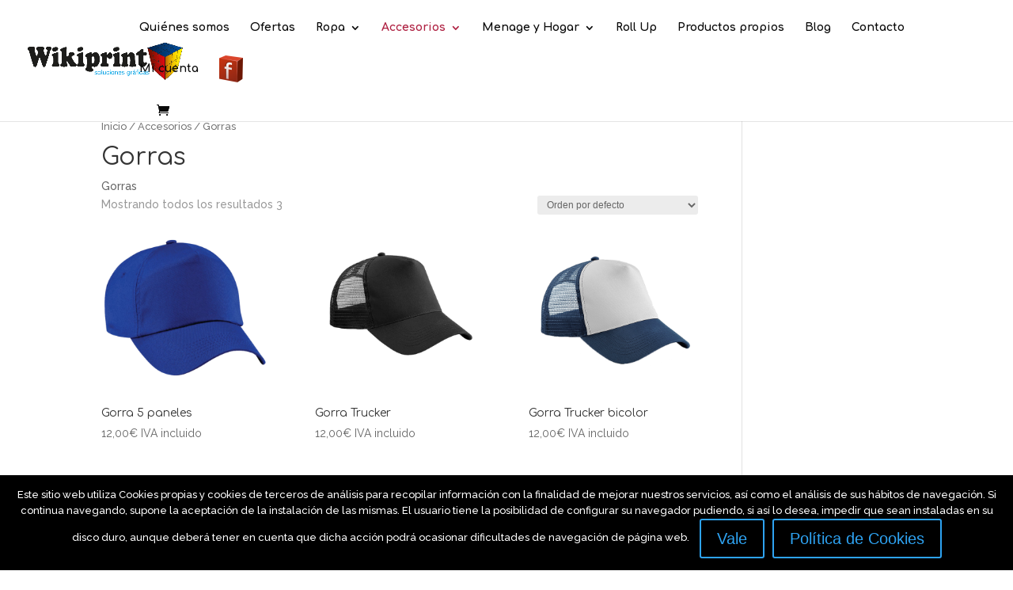

--- FILE ---
content_type: text/html; charset=UTF-8
request_url: https://wikiprint.es/categoria-producto/accesorios/gorras/
body_size: 7597
content:
<!DOCTYPE html>
<html lang="es">
<head>
	<meta charset="UTF-8" />
<meta http-equiv="X-UA-Compatible" content="IE=edge">
	<link rel="pingback" href="https://wikiprint.es/xmlrpc.php" />

	<script type="text/javascript">
		document.documentElement.className = 'js';
	</script>

	<script>var et_site_url='https://wikiprint.es';var et_post_id='0';function et_core_page_resource_fallback(a,b){"undefined"===typeof b&&(b=a.sheet.cssRules&&0===a.sheet.cssRules.length);b&&(a.onerror=null,a.onload=null,a.href?a.href=et_site_url+"/?et_core_page_resource="+a.id+et_post_id:a.src&&(a.src=et_site_url+"/?et_core_page_resource="+a.id+et_post_id))}
</script><title>Gorras | Wikiprint</title>
<link rel='dns-prefetch' href='//s.w.org' />
<link rel="alternate" type="application/rss+xml" title="Wikiprint &raquo; Feed" href="https://wikiprint.es/feed/" />
<link rel="alternate" type="application/rss+xml" title="Wikiprint &raquo; Feed de los comentarios" href="https://wikiprint.es/comments/feed/" />
<link rel="alternate" type="application/rss+xml" title="Wikiprint &raquo; Gorras Categoría Feed" href="https://wikiprint.es/categoria-producto/accesorios/gorras/feed/" />
		<script type="text/javascript">
			window._wpemojiSettings = {"baseUrl":"https:\/\/s.w.org\/images\/core\/emoji\/12.0.0-1\/72x72\/","ext":".png","svgUrl":"https:\/\/s.w.org\/images\/core\/emoji\/12.0.0-1\/svg\/","svgExt":".svg","source":{"concatemoji":"https:\/\/wikiprint.es\/wp-includes\/js\/wp-emoji-release.min.js?ver=5.3.20"}};
			!function(e,a,t){var n,r,o,i=a.createElement("canvas"),p=i.getContext&&i.getContext("2d");function s(e,t){var a=String.fromCharCode;p.clearRect(0,0,i.width,i.height),p.fillText(a.apply(this,e),0,0);e=i.toDataURL();return p.clearRect(0,0,i.width,i.height),p.fillText(a.apply(this,t),0,0),e===i.toDataURL()}function c(e){var t=a.createElement("script");t.src=e,t.defer=t.type="text/javascript",a.getElementsByTagName("head")[0].appendChild(t)}for(o=Array("flag","emoji"),t.supports={everything:!0,everythingExceptFlag:!0},r=0;r<o.length;r++)t.supports[o[r]]=function(e){if(!p||!p.fillText)return!1;switch(p.textBaseline="top",p.font="600 32px Arial",e){case"flag":return s([127987,65039,8205,9895,65039],[127987,65039,8203,9895,65039])?!1:!s([55356,56826,55356,56819],[55356,56826,8203,55356,56819])&&!s([55356,57332,56128,56423,56128,56418,56128,56421,56128,56430,56128,56423,56128,56447],[55356,57332,8203,56128,56423,8203,56128,56418,8203,56128,56421,8203,56128,56430,8203,56128,56423,8203,56128,56447]);case"emoji":return!s([55357,56424,55356,57342,8205,55358,56605,8205,55357,56424,55356,57340],[55357,56424,55356,57342,8203,55358,56605,8203,55357,56424,55356,57340])}return!1}(o[r]),t.supports.everything=t.supports.everything&&t.supports[o[r]],"flag"!==o[r]&&(t.supports.everythingExceptFlag=t.supports.everythingExceptFlag&&t.supports[o[r]]);t.supports.everythingExceptFlag=t.supports.everythingExceptFlag&&!t.supports.flag,t.DOMReady=!1,t.readyCallback=function(){t.DOMReady=!0},t.supports.everything||(n=function(){t.readyCallback()},a.addEventListener?(a.addEventListener("DOMContentLoaded",n,!1),e.addEventListener("load",n,!1)):(e.attachEvent("onload",n),a.attachEvent("onreadystatechange",function(){"complete"===a.readyState&&t.readyCallback()})),(n=t.source||{}).concatemoji?c(n.concatemoji):n.wpemoji&&n.twemoji&&(c(n.twemoji),c(n.wpemoji)))}(window,document,window._wpemojiSettings);
		</script>
		<meta content="Divi v.4.0.5" name="generator"/><style type="text/css">
img.wp-smiley,
img.emoji {
	display: inline !important;
	border: none !important;
	box-shadow: none !important;
	height: 1em !important;
	width: 1em !important;
	margin: 0 .07em !important;
	vertical-align: -0.1em !important;
	background: none !important;
	padding: 0 !important;
}
</style>
	<link rel='stylesheet' id='dashicons-css'  href='https://wikiprint.es/wp-includes/css/dashicons.min.css?ver=5.3.20' type='text/css' media='all' />
<link rel='stylesheet' id='elusive-css'  href='https://wikiprint.es/wp-content/plugins/menu-icons/vendor/codeinwp/icon-picker/css/types/elusive.min.css?ver=2.0' type='text/css' media='all' />
<link rel='stylesheet' id='font-awesome-css'  href='https://wikiprint.es/wp-content/plugins/menu-icons/vendor/codeinwp/icon-picker/css/types/font-awesome.min.css?ver=4.7.0' type='text/css' media='all' />
<link rel='stylesheet' id='foundation-icons-css'  href='https://wikiprint.es/wp-content/plugins/menu-icons/vendor/codeinwp/icon-picker/css/types/foundation-icons.min.css?ver=3.0' type='text/css' media='all' />
<link rel='stylesheet' id='genericons-css'  href='https://wikiprint.es/wp-content/plugins/menu-icons/vendor/codeinwp/icon-picker/css/types/genericons.min.css?ver=3.4' type='text/css' media='all' />
<link rel='stylesheet' id='menu-icons-extra-css'  href='https://wikiprint.es/wp-content/plugins/menu-icons/css/extra.min.css?ver=0.12.2' type='text/css' media='all' />
<link rel='stylesheet' id='wp-block-library-css'  href='https://wikiprint.es/wp-includes/css/dist/block-library/style.min.css?ver=5.3.20' type='text/css' media='all' />
<link rel='stylesheet' id='wc-block-style-css'  href='https://wikiprint.es/wp-content/plugins/woocommerce/packages/woocommerce-blocks/build/style.css?ver=2.4.5' type='text/css' media='all' />
<link rel='stylesheet' id='cookie-notice-front-css'  href='https://wikiprint.es/wp-content/plugins/cookie-notice/css/front.min.css?ver=5.3.20' type='text/css' media='all' />
<link rel='stylesheet' id='woocommerce-layout-css'  href='https://wikiprint.es/wp-content/plugins/woocommerce/assets/css/woocommerce-layout.css?ver=3.8.3' type='text/css' media='all' />
<link rel='stylesheet' id='woocommerce-smallscreen-css'  href='https://wikiprint.es/wp-content/plugins/woocommerce/assets/css/woocommerce-smallscreen.css?ver=3.8.3' type='text/css' media='only screen and (max-width: 768px)' />
<link rel='stylesheet' id='woocommerce-general-css'  href='https://wikiprint.es/wp-content/plugins/woocommerce/assets/css/woocommerce.css?ver=3.8.3' type='text/css' media='all' />
<style id='woocommerce-inline-inline-css' type='text/css'>
.woocommerce form .form-row .required { visibility: visible; }
</style>
<link rel='stylesheet' id='divi-style-css'  href='https://wikiprint.es/wp-content/themes/Divi/style-cpt.css?ver=4.0.5' type='text/css' media='all' />
<script type='text/javascript'>
/* <![CDATA[ */
var cnArgs = {"ajaxurl":"https:\/\/wikiprint.es\/wp-admin\/admin-ajax.php","hideEffect":"fade","onScroll":"no","onScrollOffset":"100","onClick":"","cookieName":"cookie_notice_accepted","cookieValue":"true","cookieTime":"2592000","cookiePath":"\/","cookieDomain":"","redirection":"","cache":"","refuse":"no","revoke_cookies":"0","revoke_cookies_opt":"automatic","secure":"1"};
/* ]]> */
</script>
<script type='text/javascript' src='https://wikiprint.es/wp-content/plugins/cookie-notice/js/front.min.js?ver=1.2.50'></script>
<script type='text/javascript' src='https://wikiprint.es/wp-includes/js/jquery/jquery.js?ver=1.12.4-wp'></script>
<script type='text/javascript' src='https://wikiprint.es/wp-includes/js/jquery/jquery-migrate.min.js?ver=1.4.1'></script>
<link rel='https://api.w.org/' href='https://wikiprint.es/wp-json/' />
<link rel="EditURI" type="application/rsd+xml" title="RSD" href="https://wikiprint.es/xmlrpc.php?rsd" />
<link rel="wlwmanifest" type="application/wlwmanifest+xml" href="https://wikiprint.es/wp-includes/wlwmanifest.xml" /> 
<meta name="generator" content="WordPress 5.3.20" />
<meta name="generator" content="WooCommerce 3.8.3" />
<meta name="referrer" content="always"/><meta name="viewport" content="width=device-width, initial-scale=1.0, maximum-scale=1.0, user-scalable=0" />	<noscript><style>.woocommerce-product-gallery{ opacity: 1 !important; }</style></noscript>
	<link rel="icon" href="https://wikiprint.es/wp-content/uploads/2019/06/cropped-favicon_wikiprint-32x32.png" sizes="32x32" />
<link rel="icon" href="https://wikiprint.es/wp-content/uploads/2019/06/cropped-favicon_wikiprint-192x192.png" sizes="192x192" />
<link rel="apple-touch-icon-precomposed" href="https://wikiprint.es/wp-content/uploads/2019/06/cropped-favicon_wikiprint-180x180.png" />
<meta name="msapplication-TileImage" content="https://wikiprint.es/wp-content/uploads/2019/06/cropped-favicon_wikiprint-270x270.png" />
<link rel="stylesheet" id="et-divi-customizer-global-cached-inline-styles" href="https://wikiprint.es/wp-content/cache/et/global/et-divi-customizer-global-17683135871869.min.css" onerror="et_core_page_resource_fallback(this, true)" onload="et_core_page_resource_fallback(this)" /></head>
<body class="archive tax-product_cat term-gorras term-43 theme-Divi cookies-not-set woocommerce woocommerce-page woocommerce-no-js et_bloom et_pb_button_helper_class et_fullwidth_nav et_fixed_nav et_show_nav et_primary_nav_dropdown_animation_fade et_secondary_nav_dropdown_animation_fade et_header_style_left et_pb_footer_columns4 et_cover_background et_pb_gutter osx et_pb_gutters3 et_right_sidebar et_divi_theme et-db et_minified_js et_minified_css">
	<div id="page-container">

	
	
			<header id="main-header" data-height-onload="56">
			<div class="container clearfix et_menu_container">
							<div class="logo_container">
					<span class="logo_helper"></span>
					<a href="https://wikiprint.es/">
						<img src="https://wikiprint.es/wp-content/uploads/2019/06/LOGO-wiki-transparente-web.png" alt="Wikiprint" id="logo" data-height-percentage="34" />
					</a>
				</div>
							<div id="et-top-navigation" data-height="56" data-fixed-height="42">
											<nav id="top-menu-nav">
						<ul id="top-menu" class="nav"><li id="menu-item-685" class="menu-item menu-item-type-post_type menu-item-object-page menu-item-685"><a href="https://wikiprint.es/quienes-somos/">Quiénes somos</a></li>
<li id="menu-item-1034" class="menu-item menu-item-type-post_type menu-item-object-page menu-item-1034"><a href="https://wikiprint.es/ofertas/">Ofertas</a></li>
<li id="menu-item-795" class="menu-item menu-item-type-taxonomy menu-item-object-product_cat menu-item-has-children menu-item-795"><a href="https://wikiprint.es/categoria-producto/ropa/">Ropa</a>
<ul class="sub-menu">
	<li id="menu-item-56" class="menu-item menu-item-type-taxonomy menu-item-object-product_cat menu-item-has-children menu-item-56"><a href="https://wikiprint.es/categoria-producto/ropa/camisetas/">Camisetas</a>
	<ul class="sub-menu">
		<li id="menu-item-57" class="menu-item menu-item-type-taxonomy menu-item-object-product_cat menu-item-57"><a href="https://wikiprint.es/categoria-producto/ropa/camisetas/camisetas-para-mujer/">Camisetas para mujer</a></li>
		<li id="menu-item-58" class="menu-item menu-item-type-taxonomy menu-item-object-product_cat menu-item-58"><a href="https://wikiprint.es/categoria-producto/ropa/camisetas/camisetas-para-hombre/">Camisetas para hombre</a></li>
	</ul>
</li>
	<li id="menu-item-337" class="menu-item menu-item-type-taxonomy menu-item-object-product_cat menu-item-337"><a href="https://wikiprint.es/categoria-producto/ropa/polos/">Polos</a></li>
	<li id="menu-item-336" class="menu-item menu-item-type-taxonomy menu-item-object-product_cat menu-item-has-children menu-item-336"><a href="https://wikiprint.es/categoria-producto/ropa/sudaderas/">Sudaderas</a>
	<ul class="sub-menu">
		<li id="menu-item-942" class="menu-item menu-item-type-post_type menu-item-object-product menu-item-942"><a href="https://wikiprint.es/producto/sudadera-capucha-con-cremallera/">Sudadera capucha con cremallera</a></li>
	</ul>
</li>
	<li id="menu-item-876" class="menu-item menu-item-type-post_type menu-item-object-product menu-item-876"><a href="https://wikiprint.es/producto/gorro-de-punto-personalizable/">Gorro de punto personalizable</a></li>
</ul>
</li>
<li id="menu-item-796" class="menu-item menu-item-type-taxonomy menu-item-object-product_cat current-product_cat-ancestor current-menu-ancestor current-menu-parent current-product_cat-parent menu-item-has-children menu-item-796"><a href="https://wikiprint.es/categoria-producto/accesorios/">Accesorios</a>
<ul class="sub-menu">
	<li id="menu-item-1123" class="menu-item menu-item-type-taxonomy menu-item-object-product_cat menu-item-has-children menu-item-1123"><a href="https://wikiprint.es/categoria-producto/accesorios/identificadores/">Identificadores</a>
	<ul class="sub-menu">
		<li id="menu-item-1122" class="menu-item menu-item-type-post_type menu-item-object-product menu-item-1122"><a href="https://wikiprint.es/producto/identificador-acrilico/">Identificador acrílico</a></li>
	</ul>
</li>
	<li id="menu-item-799" class="menu-item menu-item-type-taxonomy menu-item-object-product_cat menu-item-799"><a href="https://wikiprint.es/categoria-producto/accesorios/mochilas/">Mochilas</a></li>
	<li id="menu-item-800" class="menu-item menu-item-type-taxonomy menu-item-object-product_cat menu-item-800"><a href="https://wikiprint.es/categoria-producto/accesorios/delantales/">Delantales</a></li>
	<li id="menu-item-563" class="menu-item menu-item-type-taxonomy menu-item-object-product_cat current-menu-item menu-item-563"><a href="https://wikiprint.es/categoria-producto/accesorios/gorras/" aria-current="page">Gorras</a></li>
	<li id="menu-item-60" class="menu-item menu-item-type-taxonomy menu-item-object-product_cat menu-item-60"><a href="https://wikiprint.es/categoria-producto/accesorios/fundas/">Fundas</a></li>
	<li id="menu-item-575" class="menu-item menu-item-type-taxonomy menu-item-object-product_cat menu-item-575"><a href="https://wikiprint.es/categoria-producto/accesorios/bolsas/">Bolsas</a></li>
	<li id="menu-item-741" class="menu-item menu-item-type-taxonomy menu-item-object-product_cat menu-item-741"><a href="https://wikiprint.es/categoria-producto/accesorios/alfombrilla-2/">Alfombrilla</a></li>
	<li id="menu-item-859" class="menu-item menu-item-type-taxonomy menu-item-object-product_cat menu-item-has-children menu-item-859"><a href="https://wikiprint.es/categoria-producto/accesorios/sellos-de-goma/">Sellos de Goma</a>
	<ul class="sub-menu">
		<li id="menu-item-869" class="menu-item menu-item-type-post_type menu-item-object-product menu-item-869"><a href="https://wikiprint.es/producto/sello-de-goma-para-ropa/">Sello de goma textil (para ropa)</a></li>
		<li id="menu-item-858" class="menu-item menu-item-type-post_type menu-item-object-product menu-item-858"><a href="https://wikiprint.es/producto/sello-de-goma-para-papel/">Sello de goma para oficina</a></li>
	</ul>
</li>
</ul>
</li>
<li id="menu-item-798" class="menu-item menu-item-type-taxonomy menu-item-object-product_cat menu-item-has-children menu-item-798"><a href="https://wikiprint.es/categoria-producto/menage-y-hogar/">Menage y Hogar</a>
<ul class="sub-menu">
	<li id="menu-item-61" class="menu-item menu-item-type-taxonomy menu-item-object-product_cat menu-item-61"><a href="https://wikiprint.es/categoria-producto/menage-y-hogar/tazas/">Tazas</a></li>
	<li id="menu-item-812" class="menu-item menu-item-type-taxonomy menu-item-object-product_cat menu-item-812"><a href="https://wikiprint.es/categoria-producto/menage-y-hogar/foto-canvas/">Foto canvas</a></li>
</ul>
</li>
<li id="menu-item-594" class="menu-item menu-item-type-taxonomy menu-item-object-product_cat menu-item-594"><a href="https://wikiprint.es/categoria-producto/roll-up/">Roll Up</a></li>
<li id="menu-item-3238" class="menu-item menu-item-type-post_type menu-item-object-page menu-item-3238"><a href="https://wikiprint.es/productos-propios/">Productos propios</a></li>
<li id="menu-item-670" class="menu-item menu-item-type-post_type menu-item-object-page menu-item-670"><a href="https://wikiprint.es/blog/">Blog</a></li>
<li id="menu-item-684" class="menu-item menu-item-type-post_type menu-item-object-page menu-item-684"><a href="https://wikiprint.es/contacto/">Contacto</a></li>
<li id="menu-item-63" class="menu-item menu-item-type-post_type menu-item-object-page menu-item-63"><a href="https://wikiprint.es/mi-cuenta/">Mi cuenta</a></li>
<li id="menu-item-353" class="menu-item menu-item-type-custom menu-item-object-custom menu-item-353"><a href="https://www.facebook.com/Wikiprint/"><img width="30" height="34" src="https://wikiprint.es/wp-content/uploads/2019/06/facebook-576781_960_720-e1563056589974.png" class="_mi _image" alt="" aria-hidden="true" /><span class="visuallyhidden">facebook</span></a></li>
</ul>						</nav>
					
					<a href="https://wikiprint.es/carrito/" class="et-cart-info">
				<span></span>
			</a>
					
					
					<div id="et_mobile_nav_menu">
				<div class="mobile_nav closed">
					<span class="select_page">Seleccionar página</span>
					<span class="mobile_menu_bar mobile_menu_bar_toggle"></span>
				</div>
			</div>				</div> <!-- #et-top-navigation -->
			</div> <!-- .container -->
			<div class="et_search_outer">
				<div class="container et_search_form_container">
					<form role="search" method="get" class="et-search-form" action="https://wikiprint.es/">
					<input type="search" class="et-search-field" placeholder="Búsqueda &hellip;" value="" name="s" title="Buscar:" />					</form>
					<span class="et_close_search_field"></span>
				</div>
			</div>
		</header> <!-- #main-header -->
			<div id="et-main-area">
	
		<div id="main-content">
			<div class="container">
				<div id="content-area" class="clearfix">
					<div id="left-area"><nav class="woocommerce-breadcrumb"><a href="https://wikiprint.es">Inicio</a>&nbsp;&#47;&nbsp;<a href="https://wikiprint.es/categoria-producto/accesorios/">Accesorios</a>&nbsp;&#47;&nbsp;Gorras</nav><header class="woocommerce-products-header">
			<h1 class="woocommerce-products-header__title page-title">Gorras</h1>
	
	<div class="term-description"><p>Gorras</p>
</div></header>
<div class="woocommerce-notices-wrapper"></div><p class="woocommerce-result-count">
	Mostrando todos los resultados 3</p>
<form class="woocommerce-ordering" method="get">
	<select name="orderby" class="orderby" aria-label="Pedido de la tienda">
					<option value="menu_order"  selected='selected'>Orden por defecto</option>
					<option value="popularity" >Ordenar por popularidad</option>
					<option value="rating" >Ordenar por calificación media</option>
					<option value="date" >Ordenar por las últimas</option>
					<option value="price" >Ordenar por precio: bajo a alto</option>
					<option value="price-desc" >Ordenar por precio: alto a bajo</option>
			</select>
	<input type="hidden" name="paged" value="1" />
	</form>
<ul class="products columns-4">
<li class="product type-product post-567 status-publish first instock product_cat-accesorios product_cat-gorra-algodon product_cat-gorras has-post-thumbnail taxable shipping-taxable purchasable product-type-simple">
	<a href="https://wikiprint.es/producto/gorra-5-paneles/" class="woocommerce-LoopProduct-link woocommerce-loop-product__link"><span class="et_shop_image"><img width="300" height="300" src="https://wikiprint.es/wp-content/uploads/2019/07/gorra2-1-300x300.png" class="attachment-woocommerce_thumbnail size-woocommerce_thumbnail" alt="" srcset="https://wikiprint.es/wp-content/uploads/2019/07/gorra2-1-300x300.png 300w, https://wikiprint.es/wp-content/uploads/2019/07/gorra2-1-150x150.png 150w, https://wikiprint.es/wp-content/uploads/2019/07/gorra2-1-768x768.png 768w, https://wikiprint.es/wp-content/uploads/2019/07/gorra2-1-610x610.png 610w, https://wikiprint.es/wp-content/uploads/2019/07/gorra2-1-600x600.png 600w, https://wikiprint.es/wp-content/uploads/2019/07/gorra2-1-100x100.png 100w, https://wikiprint.es/wp-content/uploads/2019/07/gorra2-1.png 800w" sizes="(max-width: 300px) 100vw, 300px" /><span class="et_overlay"></span></span><h2 class="woocommerce-loop-product__title">Gorra 5 paneles</h2>
	<span class="price"><span class="woocommerce-Price-amount amount">12,00<span class="woocommerce-Price-currencySymbol">&euro;</span></span> <small class="woocommerce-price-suffix">IVA incluido</small></span>
</a></li>
<li class="product type-product post-560 status-publish instock product_cat-accesorios product_cat-gorra-trucker product_cat-gorras has-post-thumbnail taxable shipping-taxable purchasable product-type-simple">
	<a href="https://wikiprint.es/producto/gorra-trucker/" class="woocommerce-LoopProduct-link woocommerce-loop-product__link"><span class="et_shop_image"><img width="300" height="300" src="https://wikiprint.es/wp-content/uploads/2019/07/goorra-300x300.png" class="attachment-woocommerce_thumbnail size-woocommerce_thumbnail" alt="" srcset="https://wikiprint.es/wp-content/uploads/2019/07/goorra-300x300.png 300w, https://wikiprint.es/wp-content/uploads/2019/07/goorra-150x150.png 150w, https://wikiprint.es/wp-content/uploads/2019/07/goorra-768x768.png 768w, https://wikiprint.es/wp-content/uploads/2019/07/goorra-610x610.png 610w, https://wikiprint.es/wp-content/uploads/2019/07/goorra-600x600.png 600w, https://wikiprint.es/wp-content/uploads/2019/07/goorra-100x100.png 100w, https://wikiprint.es/wp-content/uploads/2019/07/goorra.png 800w" sizes="(max-width: 300px) 100vw, 300px" /><span class="et_overlay"></span></span><h2 class="woocommerce-loop-product__title">Gorra Trucker</h2>
	<span class="price"><span class="woocommerce-Price-amount amount">12,00<span class="woocommerce-Price-currencySymbol">&euro;</span></span> <small class="woocommerce-price-suffix">IVA incluido</small></span>
</a></li>
<li class="product type-product post-571 status-publish instock product_cat-accesorios product_cat-gorra-trucker-bicolor product_cat-gorras has-post-thumbnail taxable shipping-taxable purchasable product-type-variable">
	<a href="https://wikiprint.es/producto/gorra-trucker-bicolor/" class="woocommerce-LoopProduct-link woocommerce-loop-product__link"><span class="et_shop_image"><img width="300" height="300" src="https://wikiprint.es/wp-content/uploads/2019/07/beechfield_b640_french-navy_white-zoom-300x300.png" class="attachment-woocommerce_thumbnail size-woocommerce_thumbnail" alt="" srcset="https://wikiprint.es/wp-content/uploads/2019/07/beechfield_b640_french-navy_white-zoom-300x300.png 300w, https://wikiprint.es/wp-content/uploads/2019/07/beechfield_b640_french-navy_white-zoom-150x150.png 150w, https://wikiprint.es/wp-content/uploads/2019/07/beechfield_b640_french-navy_white-zoom-768x768.png 768w, https://wikiprint.es/wp-content/uploads/2019/07/beechfield_b640_french-navy_white-zoom-610x610.png 610w, https://wikiprint.es/wp-content/uploads/2019/07/beechfield_b640_french-navy_white-zoom-600x600.png 600w, https://wikiprint.es/wp-content/uploads/2019/07/beechfield_b640_french-navy_white-zoom-100x100.png 100w, https://wikiprint.es/wp-content/uploads/2019/07/beechfield_b640_french-navy_white-zoom.png 980w" sizes="(max-width: 300px) 100vw, 300px" /><span class="et_overlay"></span></span><h2 class="woocommerce-loop-product__title">Gorra Trucker bicolor</h2>
	<span class="price"><span class="woocommerce-Price-amount amount">12,00<span class="woocommerce-Price-currencySymbol">&euro;</span></span> <small class="woocommerce-price-suffix">IVA incluido</small></span>
</a></li>
</ul>
</div> <!-- #left-area -->
				</div> <!-- #content-area -->
			</div> <!-- .container -->
		</div> <!-- #main-content -->
			<footer id="main-footer">
				

		
				<div id="et-footer-nav">
					<div class="container">
						<ul id="menu-legal" class="bottom-nav"><li id="menu-item-338" class="menu-item menu-item-type-post_type menu-item-object-page menu-item-privacy-policy menu-item-338"><a href="https://wikiprint.es/politica-de-privacidad/">Politica de Privacidad</a></li>
<li id="menu-item-340" class="menu-item menu-item-type-post_type menu-item-object-page menu-item-340"><a href="https://wikiprint.es/mi-cuenta/">Mi cuenta</a></li>
<li id="menu-item-762" class="menu-item menu-item-type-post_type menu-item-object-page menu-item-762"><a href="https://wikiprint.es/politica-de-cookies/">Política de cookies</a></li>
<li id="menu-item-349" class="menu-item menu-item-type-custom menu-item-object-custom menu-item-349"><a href="https://www.facebook.com/Wikiprint/"><img width="30" height="34" src="https://wikiprint.es/wp-content/uploads/2019/06/facebook-576781_960_720-e1563056589974.png" class="_mi _image" alt="" aria-hidden="true" /><span class="visuallyhidden">facebook</span></a></li>
<li id="menu-item-780" class="menu-item menu-item-type-custom menu-item-object-custom menu-item-780"><a href="https://wikiprint.es/condiciones-generales-de-venta/"><img width="150" height="33" src="https://wikiprint.es/wp-content/uploads/2019/09/pago_wiki-150x33.png" class="_mi _image" alt="" aria-hidden="true" srcset="https://wikiprint.es/wp-content/uploads/2019/09/pago_wiki-150x33.png 150w, https://wikiprint.es/wp-content/uploads/2019/09/pago_wiki.png 151w" sizes="(max-width: 150px) 100vw, 150px" /><span class="visuallyhidden">Menu Item</span></a></li>
</ul>					</div>
				</div> <!-- #et-footer-nav -->

			
				<div id="footer-bottom">
					<div class="container clearfix">
				<div id="footer-info">Todos los derechos reservados Wikiprint 2019 - Diseñado por Proyectateonline.com</div>					</div>	<!-- .container -->
				</div>
			</footer> <!-- #main-footer -->
		</div> <!-- #et-main-area -->


	</div> <!-- #page-container -->

	<script type="application/ld+json">{"@context":"https:\/\/schema.org\/","@type":"BreadcrumbList","itemListElement":[{"@type":"ListItem","position":1,"item":{"name":"Inicio","@id":"https:\/\/wikiprint.es"}},{"@type":"ListItem","position":2,"item":{"name":"Accesorios","@id":"https:\/\/wikiprint.es\/categoria-producto\/accesorios\/"}},{"@type":"ListItem","position":3,"item":{"name":"Gorras","@id":"https:\/\/wikiprint.es\/categoria-producto\/accesorios\/gorras\/"}}]}</script>	<script type="text/javascript">
		var c = document.body.className;
		c = c.replace(/woocommerce-no-js/, 'woocommerce-js');
		document.body.className = c;
	</script>
	<link rel='stylesheet' id='et-builder-googlefonts-css'  href='https://fonts.googleapis.com/css?family=Comfortaa:300,regular,700|Raleway:100,100italic,200,200italic,300,300italic,regular,italic,500,500italic,600,600italic,700,700italic,800,800italic,900,900italic&#038;subset=latin,latin-ext' type='text/css' media='all' />
<script type='text/javascript' src='https://wikiprint.es/wp-content/plugins/woocommerce/assets/js/jquery-blockui/jquery.blockUI.min.js?ver=2.70'></script>
<script type='text/javascript'>
/* <![CDATA[ */
var wc_add_to_cart_params = {"ajax_url":"\/wp-admin\/admin-ajax.php","wc_ajax_url":"\/?wc-ajax=%%endpoint%%","i18n_view_cart":"Ver carrito","cart_url":"https:\/\/wikiprint.es\/carrito\/","is_cart":"","cart_redirect_after_add":"no"};
/* ]]> */
</script>
<script type='text/javascript' src='https://wikiprint.es/wp-content/plugins/woocommerce/assets/js/frontend/add-to-cart.min.js?ver=3.8.3'></script>
<script type='text/javascript' src='https://wikiprint.es/wp-content/plugins/woocommerce/assets/js/js-cookie/js.cookie.min.js?ver=2.1.4'></script>
<script type='text/javascript'>
/* <![CDATA[ */
var woocommerce_params = {"ajax_url":"\/wp-admin\/admin-ajax.php","wc_ajax_url":"\/?wc-ajax=%%endpoint%%"};
/* ]]> */
</script>
<script type='text/javascript' src='https://wikiprint.es/wp-content/plugins/woocommerce/assets/js/frontend/woocommerce.min.js?ver=3.8.3'></script>
<script type='text/javascript'>
/* <![CDATA[ */
var wc_cart_fragments_params = {"ajax_url":"\/wp-admin\/admin-ajax.php","wc_ajax_url":"\/?wc-ajax=%%endpoint%%","cart_hash_key":"wc_cart_hash_2fb72ad7fa876ac9821f1b3367108167","fragment_name":"wc_fragments_2fb72ad7fa876ac9821f1b3367108167","request_timeout":"5000"};
/* ]]> */
</script>
<script type='text/javascript' src='https://wikiprint.es/wp-content/plugins/woocommerce/assets/js/frontend/cart-fragments.min.js?ver=3.8.3'></script>
<script type='text/javascript'>
/* <![CDATA[ */
var mailchimp_public_data = {"site_url":"https:\/\/wikiprint.es","ajax_url":"https:\/\/wikiprint.es\/wp-admin\/admin-ajax.php"};
/* ]]> */
</script>
<script type='text/javascript' src='https://wikiprint.es/wp-content/plugins/mailchimp-for-woocommerce/public/js/mailchimp-woocommerce-public.min.js?ver=2.3.2'></script>
<script type='text/javascript'>
/* <![CDATA[ */
var DIVI = {"item_count":"%d Item","items_count":"%d Items"};
var et_shortcodes_strings = {"previous":"Anterior","next":"Siguiente"};
var et_pb_custom = {"ajaxurl":"https:\/\/wikiprint.es\/wp-admin\/admin-ajax.php","images_uri":"https:\/\/wikiprint.es\/wp-content\/themes\/Divi\/images","builder_images_uri":"https:\/\/wikiprint.es\/wp-content\/themes\/Divi\/includes\/builder\/images","et_frontend_nonce":"3f6fc4e361","subscription_failed":"Por favor, revise los campos a continuaci\u00f3n para asegurarse de que la informaci\u00f3n introducida es correcta.","et_ab_log_nonce":"696c4b6653","fill_message":"Por favor, rellene los siguientes campos:","contact_error_message":"Por favor, arregle los siguientes errores:","invalid":"De correo electr\u00f3nico no v\u00e1lida","captcha":"Captcha","prev":"Anterior","previous":"Anterior","next":"Siguiente","wrong_captcha":"Ha introducido un n\u00famero equivocado de captcha.","ignore_waypoints":"no","is_divi_theme_used":"1","widget_search_selector":".widget_search","ab_tests":[],"is_ab_testing_active":"","page_id":"567","unique_test_id":"","ab_bounce_rate":"5","is_cache_plugin_active":"no","is_shortcode_tracking":"","tinymce_uri":""}; var et_frontend_scripts = {"builderCssContainerPrefix":"#et-boc","builderCssLayoutPrefix":"#et-boc .et-l"};
var et_pb_box_shadow_elements = [];
/* ]]> */
</script>
<script type='text/javascript' src='https://wikiprint.es/wp-content/themes/Divi/js/custom.min.js?ver=4.0.5'></script>
<script type='text/javascript'>
/* <![CDATA[ */
var et_modules_wrapper = {"builderCssContainerPrefix":"#et-boc","builderCssLayoutPrefix":"#et-boc .et-l"};
/* ]]> */
</script>
<script type='text/javascript' src='https://wikiprint.es/wp-content/themes/Divi/includes/builder/scripts/cpt-modules-wrapper.js?ver=4.0.5'></script>
<script type='text/javascript' src='https://wikiprint.es/wp-content/themes/Divi/core/admin/js/common.js?ver=4.0.5'></script>
<script type='text/javascript' src='https://wikiprint.es/wp-includes/js/wp-embed.min.js?ver=5.3.20'></script>

		<!-- Cookie Notice plugin v1.2.50 by Digital Factory https://dfactory.eu/ -->
		<div id="cookie-notice" role="banner" class="cookie-notice-hidden cookie-revoke-hidden cn-position-bottom" aria-label="Cookie Notice" style="background-color: #000;"><div class="cookie-notice-container" style="color: #fff;"><span id="cn-notice-text" class="cn-text-container">Este sitio web utiliza Cookies propias y cookies de terceros de análisis para recopilar información con la finalidad de mejorar nuestros servicios, así como el análisis de sus hábitos de navegación. Si continua navegando, supone la aceptación de la instalación de las mismas. El usuario tiene la posibilidad de configurar su navegador pudiendo, si así lo desea, impedir que sean instaladas en su disco duro, aunque deberá tener en cuenta que dicha acción podrá ocasionar dificultades de navegación de página web. </span><span id="cn-notice-buttons" class="cn-buttons-container"><a href="#" id="cn-accept-cookie" data-cookie-set="accept" class="cn-set-cookie cn-button bootstrap button">Vale</a><a href="https://wikiprint.es/politica-de-cookies/" target="_blank" id="cn-more-info" class="cn-more-info cn-button bootstrap button">Política de Cookies</a></span></div>
			
		</div>
		<!-- / Cookie Notice plugin --></body>
</html>
